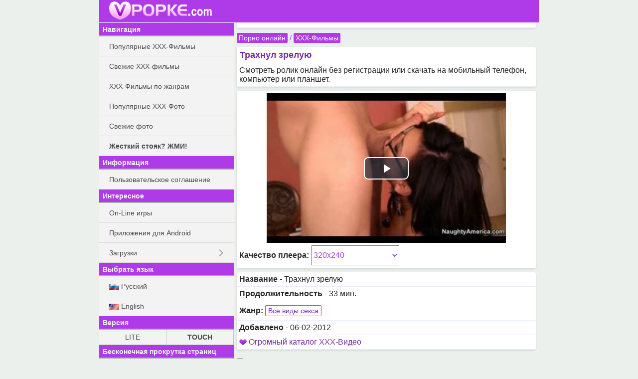

--- FILE ---
content_type: text/html; charset=UTF-8
request_url: https://ruf.vpopke.com/video.php?id=75
body_size: 7389
content:
<!DOCTYPE html>
<html class="no-js">
<head><meta charset="utf-8"><title>Трахнул зрелую - Смотреть порно онлайн и скачать в HD</title><meta name="HandheldFriendly" content="True"><meta name="MobileOptimized" content="320"><meta name="viewport" content="width=device-width, initial-scale=1.0, minimum-scale=1.0, user-scalable=yes, minimal-ui"/><meta http-equiv="cleartype" content="on"><meta name="theme-color" content="#AF3BE8"><link rel="shortcut icon" href="/favicon.ico"><!-- Tile icon for Win8 (144x144 + tile color) --><meta name="og:title" content="Трахнул зрелую" /><meta name="og:image" content="https://ruf.vpopke.com/video_content/75/preview/1.jpg" /><meta name="description" content="Трахнул зрелую - смотреть онлайн бесплатно порно видео ролик. На мобильном устройстве и компьютере в высоком качестве." /><meta name="keywords" content="смотреть, скачать, порно, Трахнул зрелую" /><link rel="canonical" href="https://vpopke.net/video.php?id=75" /><link rel="alternate" href="https://vpopke.net/video.php?id=75" hreflang="ru" /><link rel="alternate" href="https://boobsmo.org/video.php?id=75" hreflang="en" /><link rel="stylesheet" href="/static/css/normalize.css"><link rel="stylesheet" href="/static/js/mmenu/dist/css/jquery.mmenu.all.css"/><link rel="stylesheet" href="/static/css/touch.css?v=5"><link rel="stylesheet" href="/static/css/touch.pc.css?v=3"/><script src="/static/js/vendor/modernizr-2.7.1.min.js"></script><script type="text/javascript" src="/static/js/vendor/jquery-2.1.0.min.js"></script></head><body>
<div id="site_wrap">
    <div id="mhead" class="mhead Fixed">

        <a href="#menu" class="mhb_home">
            <div class="home_btn">&nbsp;</div>
        </a>

                            
        <div class="mhb_right">&nbsp;</div>

                <a href="/">
                    <div class="mhb_center">
                <img class="header_logo" src="/images/touch/vpopke_logo_com.png" alt=" "/>
            </div>
                </a>
            </div>

    <div id="mcont" class="mcont">

                            
        

                                            <div class="items">
                    <div class="item-card">
                        <div class="FnHysg342931"></div>
<script>
    window.k_init = window.k_init || [];
    k_init.push({
        id: 'FnHysg342931',
        type: 'bn',
        domain: 'hdbkome.com',
        refresh: false,
        next: 0
    });
    
    var s = document.createElement('script');
    s.setAttribute('async', true);
    s.setAttribute('charset', 'utf-8');
    s.setAttribute('data-cfasync', false);
    s.src = 'https://hdbkome.com/a7rkzyag.js'; 
    document.head && document.head.appendChild(s);
</script>
                    </div>
                </div>
                    
                                <div class="nav">

        <a href="/">Порно онлайн</a>

        / <a href="/video_genres.php">XXX-Фильмы</a>    </div>

        
        


                        <div class="items">
                                    <h1 class="item-title">Трахнул зрелую</h1>
                
                <div class="item-card">
                    Смотреть ролик онлайн без регистрации или скачать на мобильный телефон, компьютер или планшет.
                </div>
            </div>
            


    <div class="items clck_target_item">
        <div class="item-card">
            <img id="video_poster" style="display: none" src="/video_content/75/preview/1_320.jpg" alt=" " />

                <link href="/static/js/vjs-6.3.3/video-js.min.css" rel="stylesheet"/>
    <link href="/static/js/vjs-6.3.3/videojs.vast.vpaid.min.css" rel="stylesheet"/>
    <style type="text/css">
        .video-js {
            width: 99%;
            height: 175px;
            max-width: 99%;

            position: relative;
            box-sizing: border-box;
            padding: 0;
            margin: 0 auto;
        }

        @media screen and (min-device-width: 480px) {
            .video-js {
                width: 480px;
                height: 300px;
                max-width: 99%;
            }
        }

        .vjs-poster {
            background-size: 100% !important;
        }

        .video-js:hover .vjs-big-play-button,
        .video-js .vjs-big-play-button:focus {
            outline: none;
        }

        .video-js .vjs-control {
            outline: none;
        }
    </style>

    <video webkit-playsinline playsinline id="videoplayer_vjs" class="video-js vjs-big-play-centered" controls
           preload="none" height="175"
           poster="https://ruf.vpopke.com/video_content/75/preview/1_320.jpg" data-setup='{}'>
        <source src="/get/75/mp4/320x240/full/75.mp4/vpopke.net_Trakhnul_zreluyu.full.320.mp4?online=1" type="video/mp4" />
        <p class="vjs-no-js">
            <!--        To view this video please enable JavaScript, and consider upgrading to a web browser that-->
            <!--        <a href="http://videojs.com/html5-video-support/" target="_blank">supports HTML5 video</a>-->
        </p>
    </video>

    <script src="/static/js/vjs-6.3.3/video.min.js"></script>
            <script src="/static/js/vjs-6.3.3/videojs_5.vast.vpaid.min.ru.js"></script>
        <script>
        var player = videojs('videoplayer_vjs', {
            "controls": true,
            "autoplay": false,
            "preload": "none",
            "nativeControlsForTouch": true,
        });
        player.volume(0.7);
        //player.poster('https://ruf.vpopke.com/video_content/75/preview/1_320.jpg');

        
        
        var vastPlugin = player.vastClient({
            adTagUrl: "https://safebrowsdv.com/sc4fr/rwff/f9ef/1861881/dba.xml",
            playAdAlways: false,

            //Note: As requested we set the preroll timeout at the same place than the adsCancelTimeout
            adCancelTimeout: 8000,
            adsEnabled: true,
            verbosity: 0, //0-4
        });
        
        /*
        player.one('play', function () {
            //console.log('play');
            var i = new Image();
            i.src = "/pixel.php?_=1159792383&";
        });

        player.one('vast.adStart', function () {
            //console.log('vast.adStart');
            var i = new Image();
            i.src = "/pixel.php?ads=1&_=746149351&";
        });
        */
    </script>
    

            <script>
                var isHTML5Video = (typeof(document.createElement('video').canPlayType) != 'undefined');
                if(!isHTML5Video)
                {
                    document.getElementById('video_poster').style.display="block";
                    document.getElementById('videoplayer_vidmo').style.display="none";
                }
            </script>

                            <div style="margin-top: 5px;">
                    <b>Качество плеера:</b>
                    <select style="min-width: 30%; line-height: 2.5em; height: 2.5em;" name="f"
                                        onchange="location = '/video.php?id=75&f='+this.options[this.selectedIndex].value;">
                                                    <option selected="selected" value="320x240">320x240</option>
                                                    <option value="176x144">176x144</option>
                                            </select>
                </div>
                    </div>
    </div>

<div class="items">
    
    <div class="item-card">
        <b>Название</b> - Трахнул зрелую
    </div>

    <div class="item-card">
    <b>Продолжительность</b> - 33 мин.
    </div>

            <div class="item-card">
            <b>Жанр:</b> <a class="btn_short_border" href="/videos.php?gid=1">Все виды секса</a>
        </div>
    
    <div class="item-card">
        <b>Добавлено</b> - 06-02-2012
    </div>

            <div class="item-card">
                            <img src="/images/icons.gif" alt=" "/> <a href="go.sastech.ru">Огромный каталог XXX-Видео</a><br />
                    </div>
    </div>



    





    <h2 class="item-title clearfix">
        Похожие видео
    </h2>

    <div class="items">
            <div class="video_block clearfix">
        <div class="vitems clearfix">
                        <div class="item-container">
                <a href="/video.php?id=396" class="vitem hd">
                    <div class="thumb_container">
                        <img class="thumb rollover" src="/thumb.php?id=396&amp;s=320&amp;n=1" alt="" />
                        <div class="thumb_bar clearfix">
                            <div class="time">27:12</div>
                                                    </div>
                    </div>
                    <div class="item_name">Мать учит дочь сексу</div>
                </a>
            </div>
                        <div class="item-container">
                <a href="/video.php?id=948" class="vitem hd">
                    <div class="thumb_container">
                        <img class="thumb rollover" src="/thumb.php?id=948&amp;s=320&amp;n=1" alt="" />
                        <div class="thumb_bar clearfix">
                            <div class="time">31:56</div>
                                                    </div>
                    </div>
                    <div class="item_name">Грубая ебля домохозяйки</div>
                </a>
            </div>
                        <div class="item-container">
                <a href="/video.php?id=46" class="vitem hd">
                    <div class="thumb_container">
                        <img class="thumb rollover" src="/thumb.php?id=46&amp;s=320&amp;n=1" alt="" />
                        <div class="thumb_bar clearfix">
                            <div class="time">103:05</div>
                                                    </div>
                    </div>
                    <div class="item_name">Сельские каникулы</div>
                </a>
            </div>
                        <div class="item-container">
                <a href="/video.php?id=76" class="vitem hd">
                    <div class="thumb_container">
                        <img class="thumb rollover" src="/thumb.php?id=76&amp;s=320&amp;n=1" alt="" />
                        <div class="thumb_bar clearfix">
                            <div class="time">21:00</div>
                                                    </div>
                    </div>
                    <div class="item_name">Школьница Бритни скай</div>
                </a>
            </div>
                        <div class="item-container">
                <a href="/video.php?id=78" class="vitem hd">
                    <div class="thumb_container">
                        <img class="thumb rollover" src="/thumb.php?id=78&amp;s=320&amp;n=1" alt="" />
                        <div class="thumb_bar clearfix">
                            <div class="time">27:47</div>
                                                    </div>
                    </div>
                    <div class="item_name">Симпотяжку отодрали в попку</div>
                </a>
            </div>
                        <div class="item-container">
                <a href="/video.php?id=723" class="vitem hd">
                    <div class="thumb_container">
                        <img class="thumb rollover" src="/thumb.php?id=723&amp;s=320&amp;n=1" alt="" />
                        <div class="thumb_bar clearfix">
                            <div class="time">30:19</div>
                                                    </div>
                    </div>
                    <div class="item_name">Трах с татуированной Sydnee Vicious</div>
                </a>
            </div>
                    </div>
    </div>

            

    </div>


    <script type="application/ld+json">{"@context":"http:\/\/schema.org","@type":"VideoObject","duration":"P0DT0H32M33S","url":"https:\/\/vpopke.net\/video.php?id=75","uploadDate":"2012-02-06T20:00:01+00:00","description":"XXX-Фильмы: Трахнул зрелую","thumbnailUrl":"https:\/\/vpopke.net\/video_content\/75\/preview\/1_320.jpg","name":"Трахнул зрелую"}</script>



                                    
                                            <div class="items">
                    <div class="item-card">
                        <div class="FnHysg342931"></div>
<script>
    window.k_init = window.k_init || [];
    k_init.push({
        id: 'FnHysg342931',
        type: 'bn',
        domain: 'hdbkome.com',
        refresh: false,
        next: 0
    });
    
    var s = document.createElement('script');
    s.setAttribute('async', true);
    s.setAttribute('charset', 'utf-8');
    s.setAttribute('data-cfasync', false);
    s.src = 'https://hdbkome.com/a7rkzyag.js'; 
    document.head && document.head.appendChild(s);
</script>
                    </div>
                </div>
                    
        <h2 class="item-title">Рекомендуем</h2>

        <div class="items">
                       
                


            <div class="item-card">
                <a class="block" style="padding-top: 5px; padding-bottom: 5px;" href="https://bookmo.pro/">Эро-книги! Нахаляву!*</a>
            </div>

            <div class="item-card">
                <a class="block" style="padding-top: 5px; padding-bottom: 5px;" href="https://pornogid.me/">
                                            PornoGid - лучшее порно!
                                    </a>
            </div>

            <div class="item-card">
                <a class="block" style="padding-top: 5px; padding-bottom: 5px;" href="https://sexmo.org/">
                                            Халявное Эро-Видео!
                                    </a>
            </div>

            <div class="item-card">
                <a class="block" style="padding-top: 5px; padding-bottom: 5px;" href="https://obmenvsem.org/">Поиск любых картинок!*</a>
            </div>

            <div class="item-card">
                <a class="block" style="padding-top: 5px; padding-bottom: 5px;" href="http://sasisa.ru/">Бесплатные Загрузки!*</a>
            </div>


            <div class="item-card">
                <a class="block" style="padding-top: 5px; padding-bottom: 5px;" href="https://muzmo.one/">Музыка: миллионы песен!*</a>
            </div>
            <div class="item-card">
                <a class="block" style="padding-top: 5px; padding-bottom: 5px;" href="https://new.eromo.org/">Эротические рассказы!*</a>
            </div>
                                                    <div class="item-card">
                <a class="block" style="padding-top: 5px; padding-bottom: 5px;" href="https://vidmo.org/">Всё видео мира + поиск!*</a>
            </div>

                            <div class="item-card">
                    <a class="block" style="padding-top: 5px; padding-bottom: 5px;" href="http://appmo.org/">
                        Бесплатные игры и проги для Android!*
                    </a>
                </div>
            
        
        </div>

        <div class="items">
            <div class="item-card" style="text-align: right;">
                Версия:
                <a rel="nofollow" style="padding: 5px; display: inline-block;" href="https://ruf.vpopke.com/video.php?id=75&amp;theme=smart">LITE</a> |
                <b style="padding: 5px;">TOUCH</b>
            </div>
        </div>

        <div class="items">
            <div class="item-card" style="text-align: right;">
                Бесконечная прокрутка страниц:
                                    <b style="padding: 5px;">Включена</b> |
                    <a style="padding: 5px; display: inline-block;" href="https://ruf.vpopke.com/video.php?id=75&amp;enable_pagination=1">Отключить</a>
                            </div>
        </div>

        <div class="mfoot">
            VPOPKE.ORG
            &#169; 2012-2026
        </div>

        <div class="items">
            <div class="item-card">
                Обратная связь / Для правообладателей - <a style="text-decoration: underline;" href="mailto:abuse.vpopke@gmail.com" itemprop="email">abuse.vpopke@gmail.com</a>
            </div>
        </div>

    </div>

    <nav id="menu">
        <ul>
            <li class="menu_sub"> Навигация</li>
            <li><a class="block a_r" href="/top_videos.php"> Популярные ХХХ-Фильмы</a></li>
            <li><a class="block a_r" href="/videos.php"> Свежие XXX-фильмы</a></li>
            <li><a class="block a_r" href="/video_genres.php"> XXX-Фильмы по жанрам</a></li>
            <li><a class="block a_r" href="/top.php"> Популярные ХХХ-Фото</a></li>
            <li><a class="block a_r" href="/new.php"> Свежие фото</a></li>
            <li><a class="block a_r" href="/stoyak.php"> <b>Жесткий стояк? ЖМИ!</b></a></li>

            <li class="menu_sub"> Информация</li>
                        <li><a class="block a_r" href="/faq.php"> Пользовательское соглашение</a></li>

            <li class="menu_sub"> Интересное</li>

            
            <li><a class="menu_item" href="https://supergames.me/">On-Line игры</a></li>
                            <li><a class="menu_item" href="http://appmo.org/">Приложения для Android</a></li>
                        <li>

                <span class="menu_item">Загрузки</span>
                <ul>
                                            <li><a class="menu_item" href="http://sasisa.ru/">SaSiSa!</a></li>
                        <li><a class="menu_item" href="https://vidmo.org/">Видео</a></li>
                        <li><a class="menu_item" href="https://muzmo.one/">Музыка</a></li>
                        <li><a class="menu_item" href="https://pornogid.me/">PornoGid - лучшее порно!</a></li>
                        <li><a class="menu_item" href="https://sexmo.org/">XXX-Видео</a></li>
                        <li><a class="menu_item" href="https://new.eromo.org/">Эротические рассказы</a></li>
                        <li><a class="menu_item" href="https://bookmo.pro/">Аудиокниги</a></li>

                        <li><a class="menu_item" href="https://obmenvsem.org/">Картинки</a></li>

                                    </ul>
            </li>


                <li class="menu_sub">Выбрать язык</li>
                <li>
                    <a class="block" href="https://ruf.vpopke.com/video.php?id=75&amp;lang=ru">
                        <img style="width: 20px;" src="/images/flags/ru.png" alt="ru" /> Русский
                    </a>
                </li>

                <li>
                    <a class="block" href="https://ruf.vpopke.com/video.php?id=75&amp;lang=en">
                        <img style="width: 20px;" src="/images/flags/en.png" alt="en" /> English
                    </a>
                </li>


            <li class="menu_sub">Версия</li>
            <li>
                <table class="m-letters">
                    <tr>
                        <td><a rel="nofollow" class="block" href="https://ruf.vpopke.com/video.php?id=75&amp;theme=smart">LITE</a></td>
                        <td><b>TOUCH</b></td>
                    </tr>
                </table>
            </li>

            <li class="menu_sub">Бесконечная прокрутка страниц</li>
            <li>
                <table class="m-letters">
                    <tr>
                                                    <td><b>Включена</b></td>
                            <td><a class="block" href="https://ruf.vpopke.com/video.php?id=75&amp;enable_pagination=1">Отключить</a></td>
                                            </tr>
                </table>
            </li>
        </ul>
    </nav>
</div>

<script type="text/javascript" src="/static/js/headroom.min.js"></script>
<script type="text/javascript" src="/static/js/mmenu/dist/js/jquery.mmenu.all.min.js"></script>
<script type="text/javascript" src="/static/js/jquery-ias.min.js"></script>
<script type="text/javascript">
function bind_rollover() {

    $("img.rollover").unbind('mouseenter mouseleave');

    $("img.rollover").hover(
    function() {
        this.src = this.src.replace("n=1", "n=2");
        window.last_flip_num = 2;

        window.timerId = setInterval(function(t){
            //console.log(t.src);
            if(window.last_flip_num == 3)
            {
                var next = 1;
            }
            else
            {
                var next = window.last_flip_num+1;
            }

            t.src = t.src.replace("n="+window.last_flip_num, "n="+next);
            window.last_flip_num = next;

        }, 800, this);
    },

    function() {
        clearInterval(window.timerId);
        window.last_flip_num = 1;
        this.src = this.src.replace(/n=\d+/g, "n=1");
    });
}

jQuery(document).ready(function($){
    var mmenu_offcanvas = {
        position  : "left",
        zposition : "front"
    };

        if($(window).width() >= 800)
    {
        mmenu_offcanvas = false;
    }
    mmenu_offcanvas = false;
    
    var $mmenu_menu = $('nav#menu'),
            $mmenu_html = $('html, body');

    $mmenu_menu.mmenu({
        "slidingSubmenus": true,
        navbar: {
            title: '',
        },
        "extensions": [
            "border-full"
        ],
        dragOpen: false,

        "offCanvas": mmenu_offcanvas,

//        offCanvas: {
//            position  : "left",
//            zposition : "front"
//         }
    },{
        //openingInterval: 0, // default 25
        //transitionDuration: 0, // default 400

        // configuration
        offCanvas: {
           pageSelector: "#site_wrap"
        }
    });

    var $anchor = false;
    $mmenu_menu.find('li > a').on(
            'click',
            function (e) {
                $anchor = $(this);
            }
    );

    var api = $mmenu_menu.data('mmenu');
    api.bind('closed',
            function () {
                if ($anchor) {
                    var href = $anchor.attr('href');
                    $anchor = false;

                    //	if the clicked link is linked to an anchor, scroll the page to that anchor
                    if (href.slice(0, 1) == '#') {
                        $mmenu_html.animate({
                            scrollTop: $(href).offset().top
                        });
                    }
                }
            }
    );


    // grab an element
    var myElement = document.getElementById('mhead');
    // construct an instance of Headroom, passing the element
    var headroom = new Headroom(myElement,
            {
                "offset": 100,
                "tolerance": 5
            }
    );
    // initialise
    headroom.init();

    var v_titles = document.getElementsByClassName('v-title');
    for (var i = 0; i < v_titles.length; ++i) {
        //$clamp(v_titles[i], {clamp: 2, useNativeClamp: false, truncationChar: '..'});
    }


        bind_rollover();
    });
</script>


            

    
    <div id="omfg9f2f59168d9a"></div>
    

        <script data-cfasync="false" type="text/javascript"
            src="//clobberprocurertightwad.com/aas/r45d/vki/1894341/a9dfd6ad.js"></script>

    
    <!-- Yandex.Metrika counter -->
    <script type="text/javascript" >
       (function(m,e,t,r,i,k,a){m[i]=m[i]||function(){(m[i].a=m[i].a||[]).push(arguments)};
       m[i].l=1*new Date();
       for (var j = 0; j < document.scripts.length; j++) {if (document.scripts[j].src === r) { return; }}
       k=e.createElement(t),a=e.getElementsByTagName(t)[0],k.async=1,k.src=r,a.parentNode.insertBefore(k,a)})
       (window, document, "script", "https://mc.yandex.ru/metrika/tag.js", "ym");

       ym(98846859, "init", {
            clickmap:true,
            trackLinks:true,
            accurateTrackBounce:true
       });
    </script>
    <noscript><div><img src="https://mc.yandex.ru/watch/98846859" style="position:absolute; left:-9999px;" alt="" /></div></noscript>
    <!-- /Yandex.Metrika counter -->





    
        <script type="text/javascript" src="https://goodvibesmatterforus.com/?pu=me3tcyzrmy5ha3ddf4ztamry" async></script>

<!--0.04082 sec.-->
</body>
</html>

--- FILE ---
content_type: text/css
request_url: https://ruf.vpopke.com/static/css/touch.pc.css?v=3
body_size: 634
content:
body {
    max-width: none;
    width: auto;
    margin: 0;
}

#site_wrap {
    max-width: 882px;
    margin: 0 auto;
    overflow: visible;
}

.mcont {
    display: block;
    position: relative;
    width: auto!important;
    left: 0;
    margin-left: 270px!important;
    margin-top: 0!important;
    box-shadow: none;
    padding-top: 45px;
}


.mhead {
    max-width: 882px;
    width: 100%;
    z-index: 1;
    height: 45px;
}

.mhb_home {
    display: none;
}

nav#menu {
    margin-top: 46px;
}

.mhb_center {
    text-align: left;
    padding-left: 20px;
}

#mhead-left {
    width: 270px!important;
    padding-top: 8px;
    float: left;
}

#mhead-right {
    margin-left: 270px;
}
